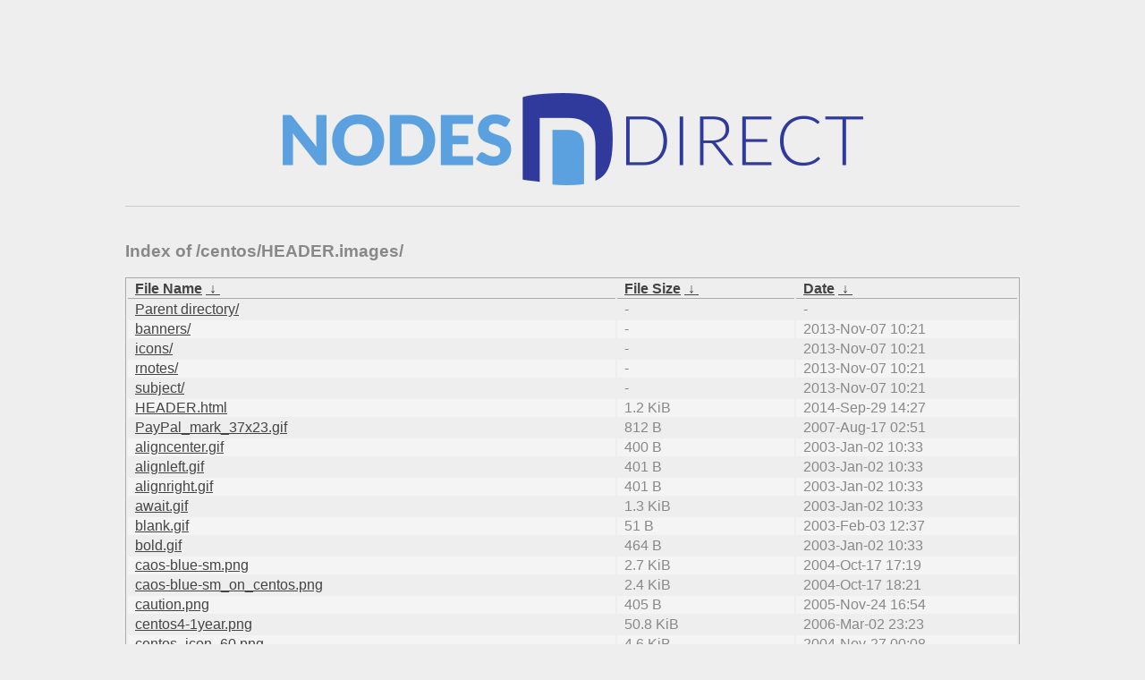

--- FILE ---
content_type: text/html
request_url: https://mirror.nodesdirect.com/centos/HEADER.images/
body_size: 2805
content:
<!DOCTYPE html PUBLIC "-//W3C//DTD XHTML 1.0 Strict//EN"
    "http://www.w3.org/TR/xhtml1/DTD/xhtml1-strict.dtd">
<html xmlns="http://www.w3.org/1999/xhtml">
<head>
    <title>Nodes Direct Holdings, LLC .:. Mirror .:. Index of /centos/HEADER.images/</title>

    <link href="/nd/style.css" rel="stylesheet" type="text/css" />

    <style type="text/css">body,html {font-family:Arial;}tr:nth-child(even) {background:#f4f4f4;}th,td {padding:0.1em 0.5em;}th {text-align:left;font-weight:bold;background:#eee;border-bottom:1px solid #aaa;}#list {border:1px solid #aaa;width:100%;}a {color:#444;}a:hover {color:#888;}</style>

    <script type='text/javascript' src='/nd/script.js'></script>

</head>

<body>

<div id="wrapper">

    <div id="logoWrap">
    </div>

    <div id="bodWrap">
        <h3>Index of /centos/HEADER.images/</h3>
        <h1 style="display: none;">/centos/HEADER.images/</h1>
<table id="list"><thead><tr><th style="width:55%"><a href="?C=N&O=A">File Name</a>&nbsp;<a href="?C=N&O=D">&nbsp;&darr;&nbsp;</a></th><th style="width:20%"><a href="?C=S&O=A">File Size</a>&nbsp;<a href="?C=S&O=D">&nbsp;&darr;&nbsp;</a></th><th style="width:25%"><a href="?C=M&O=A">Date</a>&nbsp;<a href="?C=M&O=D">&nbsp;&darr;&nbsp;</a></th></tr></thead>
<tbody><tr><td class="link"><a href="../">Parent directory/</a></td><td class="size">-</td><td class="date">-</td></tr><tr><td class="link"><a href="banners/" title="banners">banners/</a></td><td class="size">-</td><td class="date">2013-Nov-07 10:21</td></tr>
<tr><td class="link"><a href="icons/" title="icons">icons/</a></td><td class="size">-</td><td class="date">2013-Nov-07 10:21</td></tr>
<tr><td class="link"><a href="rnotes/" title="rnotes">rnotes/</a></td><td class="size">-</td><td class="date">2013-Nov-07 10:21</td></tr>
<tr><td class="link"><a href="subject/" title="subject">subject/</a></td><td class="size">-</td><td class="date">2013-Nov-07 10:21</td></tr>
<tr><td class="link"><a href="HEADER.html" title="HEADER.html">HEADER.html</a></td><td class="size">1.2 KiB</td><td class="date">2014-Sep-29 14:27</td></tr>
<tr><td class="link"><a href="PayPal_mark_37x23.gif" title="PayPal_mark_37x23.gif">PayPal_mark_37x23.gif</a></td><td class="size">812 B</td><td class="date">2007-Aug-17 02:51</td></tr>
<tr><td class="link"><a href="aligncenter.gif" title="aligncenter.gif">aligncenter.gif</a></td><td class="size">400 B</td><td class="date">2003-Jan-02 10:33</td></tr>
<tr><td class="link"><a href="alignleft.gif" title="alignleft.gif">alignleft.gif</a></td><td class="size">401 B</td><td class="date">2003-Jan-02 10:33</td></tr>
<tr><td class="link"><a href="alignright.gif" title="alignright.gif">alignright.gif</a></td><td class="size">401 B</td><td class="date">2003-Jan-02 10:33</td></tr>
<tr><td class="link"><a href="await.gif" title="await.gif">await.gif</a></td><td class="size">1.3 KiB</td><td class="date">2003-Jan-02 10:33</td></tr>
<tr><td class="link"><a href="blank.gif" title="blank.gif">blank.gif</a></td><td class="size">51 B</td><td class="date">2003-Feb-03 12:37</td></tr>
<tr><td class="link"><a href="bold.gif" title="bold.gif">bold.gif</a></td><td class="size">464 B</td><td class="date">2003-Jan-02 10:33</td></tr>
<tr><td class="link"><a href="caos-blue-sm.png" title="caos-blue-sm.png">caos-blue-sm.png</a></td><td class="size">2.7 KiB</td><td class="date">2004-Oct-17 17:19</td></tr>
<tr><td class="link"><a href="caos-blue-sm_on_centos.png" title="caos-blue-sm_on_centos.png">caos-blue-sm_on_centos.png</a></td><td class="size">2.4 KiB</td><td class="date">2004-Oct-17 18:21</td></tr>
<tr><td class="link"><a href="caution.png" title="caution.png">caution.png</a></td><td class="size">405 B</td><td class="date">2005-Nov-24 16:54</td></tr>
<tr><td class="link"><a href="centos4-1year.png" title="centos4-1year.png">centos4-1year.png</a></td><td class="size">50.8 KiB</td><td class="date">2006-Mar-02 23:23</td></tr>
<tr><td class="link"><a href="centos_icon_60.png" title="centos_icon_60.png">centos_icon_60.png</a></td><td class="size">4.6 KiB</td><td class="date">2004-Nov-27 00:08</td></tr>
<tr><td class="link"><a href="centos_logo_45.png" title="centos_logo_45.png">centos_logo_45.png</a></td><td class="size">14.5 KiB</td><td class="date">2004-Nov-27 00:04</td></tr>
<tr><td class="link"><a href="clear.gif" title="clear.gif">clear.gif</a></td><td class="size">43 B</td><td class="date">2004-Mar-01 11:43</td></tr>
<tr><td class="link"><a href="code.gif" title="code.gif">code.gif</a></td><td class="size">477 B</td><td class="date">2003-Jan-02 10:33</td></tr>
<tr><td class="link"><a href="content.css" title="content.css">content.css</a></td><td class="size">3.3 KiB</td><td class="date">2005-Nov-24 15:04</td></tr>
<tr><td class="link"><a href="corner-bl.png" title="corner-bl.png">corner-bl.png</a></td><td class="size">340 B</td><td class="date">2005-Mar-30 12:47</td></tr>
<tr><td class="link"><a href="corner-br.png" title="corner-br.png">corner-br.png</a></td><td class="size">346 B</td><td class="date">2005-Mar-30 12:47</td></tr>
<tr><td class="link"><a href="corner-tl.png" title="corner-tl.png">corner-tl.png</a></td><td class="size">331 B</td><td class="date">2005-Mar-30 12:47</td></tr>
<tr><td class="link"><a href="corner-tr.png" title="corner-tr.png">corner-tr.png</a></td><td class="size">374 B</td><td class="date">2005-Mar-30 12:47</td></tr>
<tr><td class="link"><a href="docbook.css" title="docbook.css">docbook.css</a></td><td class="size">1.4 KiB</td><td class="date">2005-Nov-24 15:04</td></tr>
<tr><td class="link"><a href="docs-header.bak.png" title="docs-header.bak.png">docs-header.bak.png</a></td><td class="size">14.7 KiB</td><td class="date">2007-Nov-22 10:33</td></tr>
<tr><td class="link"><a href="docs-header.png" title="docs-header.png">docs-header.png</a></td><td class="size">104.8 KiB</td><td class="date">2013-Oct-14 11:38</td></tr>
<tr><td class="link"><a href="download.gif" title="download.gif">download.gif</a></td><td class="size">91 B</td><td class="date">2003-Jan-02 10:33</td></tr>
<tr><td class="link"><a href="dr" title="dr">dr</a></td><td class="size">250 B</td><td class="date">2004-Mar-01 11:43</td></tr>
<tr><td class="link"><a href="email.gif" title="email.gif">email.gif</a></td><td class="size">468 B</td><td class="date">2003-Jan-02 10:33</td></tr>
<tr><td class="link"><a href="favicon.ico" title="favicon.ico">favicon.ico</a></td><td class="size">3.6 KiB</td><td class="date">2004-Dec-16 22:11</td></tr>
<tr><td class="link"><a href="hdr_dropshdw.gif" title="hdr_dropshdw.gif">hdr_dropshdw.gif</a></td><td class="size">64 B</td><td class="date">2004-Mar-01 11:43</td></tr>
<tr><td class="link"><a href="header-search.png" title="header-search.png">header-search.png</a></td><td class="size">1.1 KiB</td><td class="date">2005-Mar-30 12:47</td></tr>
<tr><td class="link"><a href="image.gif" title="image.gif">image.gif</a></td><td class="size">648 B</td><td class="date">2003-Jan-02 10:33</td></tr>
<tr><td class="link"><a href="imgsrc.gif" title="imgsrc.gif">imgsrc.gif</a></td><td class="size">492 B</td><td class="date">2003-Jan-02 10:33</td></tr>
<tr><td class="link"><a href="important.png" title="important.png">important.png</a></td><td class="size">377 B</td><td class="date">2005-Nov-24 16:44</td></tr>
<tr><td class="link"><a href="italic.gif" title="italic.gif">italic.gif</a></td><td class="size">422 B</td><td class="date">2003-Jan-02 10:34</td></tr>
<tr><td class="link"><a href="layout.css" title="layout.css">layout.css</a></td><td class="size">7.4 KiB</td><td class="date">2005-Nov-24 15:28</td></tr>
<tr><td class="link"><a href="linethrough.gif" title="linethrough.gif">linethrough.gif</a></td><td class="size">409 B</td><td class="date">2003-Jan-02 10:34</td></tr>
<tr><td class="link"><a href="logo.gif" title="logo.gif">logo.gif</a></td><td class="size">1.1 KiB</td><td class="date">2003-Jan-02 10:34</td></tr>
<tr><td class="link"><a href="logo_ccAmex.gif" title="logo_ccAmex.gif">logo_ccAmex.gif</a></td><td class="size">1.4 KiB</td><td class="date">2007-Jun-18 13:27</td></tr>
<tr><td class="link"><a href="logo_ccDelta.gif" title="logo_ccDelta.gif">logo_ccDelta.gif</a></td><td class="size">1.2 KiB</td><td class="date">2004-Feb-07 03:18</td></tr>
<tr><td class="link"><a href="logo_ccDiscover.gif" title="logo_ccDiscover.gif">logo_ccDiscover.gif</a></td><td class="size">754 B</td><td class="date">2007-Jun-18 13:27</td></tr>
<tr><td class="link"><a href="logo_ccEcheck.gif" title="logo_ccEcheck.gif">logo_ccEcheck.gif</a></td><td class="size">1.3 KiB</td><td class="date">2007-Aug-17 01:59</td></tr>
<tr><td class="link"><a href="logo_ccMC.gif" title="logo_ccMC.gif">logo_ccMC.gif</a></td><td class="size">894 B</td><td class="date">2007-Oct-10 12:59</td></tr>
<tr><td class="link"><a href="logo_ccSwitch.gif" title="logo_ccSwitch.gif">logo_ccSwitch.gif</a></td><td class="size">1.8 KiB</td><td class="date">2005-Jan-19 12:12</td></tr>
<tr><td class="link"><a href="logo_ccVisa.gif" title="logo_ccVisa.gif">logo_ccVisa.gif</a></td><td class="size">325 B</td><td class="date">2007-Aug-17 01:49</td></tr>
<tr><td class="link"><a href="modern-CentOS-logo.png" title="modern-CentOS-logo.png">modern-CentOS-logo.png</a></td><td class="size">8.9 KiB</td><td class="date">2007-Nov-22 10:33</td></tr>
<tr><td class="link"><a href="note.png" title="note.png">note.png</a></td><td class="size">526 B</td><td class="date">2005-Nov-24 16:36</td></tr>
<tr><td class="link"><a href="pagact.gif" title="pagact.gif">pagact.gif</a></td><td class="size">121 B</td><td class="date">2003-Jan-02 10:34</td></tr>
<tr><td class="link"><a href="paginact.gif" title="paginact.gif">paginact.gif</a></td><td class="size">121 B</td><td class="date">2003-Jan-02 10:34</td></tr>
<tr><td class="link"><a href="pagneutral.gif" title="pagneutral.gif">pagneutral.gif</a></td><td class="size">100 B</td><td class="date">2003-Feb-03 12:32</td></tr>
<tr><td class="link"><a href="pointer.gif" title="pointer.gif">pointer.gif</a></td><td class="size">281 B</td><td class="date">2003-Jan-02 10:34</td></tr>
<tr><td class="link"><a href="poweredby.gif" title="poweredby.gif">poweredby.gif</a></td><td class="size">3.0 KiB</td><td class="date">2003-Jan-02 10:34</td></tr>
<tr><td class="link"><a href="print.css" title="print.css">print.css</a></td><td class="size">1.2 KiB</td><td class="date">2005-Nov-24 15:05</td></tr>
<tr><td class="link"><a href="printable.png" title="printable.png">printable.png</a></td><td class="size">469 B</td><td class="date">2005-Nov-24 17:01</td></tr>
<tr><td class="link"><a href="quote.gif" title="quote.gif">quote.gif</a></td><td class="size">471 B</td><td class="date">2003-Jan-02 10:34</td></tr>
<tr><td class="link"><a href="read.gif" title="read.gif">read.gif</a></td><td class="size">91 B</td><td class="date">2003-Jan-02 10:34</td></tr>
<tr><td class="link"><a href="s_poweredby.gif" title="s_poweredby.gif">s_poweredby.gif</a></td><td class="size">2.7 KiB</td><td class="date">2003-Jan-02 10:34</td></tr>
<tr><td class="link"><a href="screen.css" title="screen.css">screen.css</a></td><td class="size">3.6 KiB</td><td class="date">2013-Nov-05 09:04</td></tr>
<tr><td class="link"><a href="theme_mambodefault.css" title="theme_mambodefault.css">theme_mambodefault.css</a></td><td class="size">4.9 KiB</td><td class="date">2004-Mar-01 11:43</td></tr>
<tr><td class="link"><a href="tip.png" title="tip.png">tip.png</a></td><td class="size">425 B</td><td class="date">2005-Nov-24 16:40</td></tr>
<tr><td class="link"><a href="url.gif" title="url.gif">url.gif</a></td><td class="size">520 B</td><td class="date">2003-Jan-02 10:34</td></tr>
</tbody></table>    </div>
    <div id="footer">
        <p>This public mirror is located in Jacksonville, FL and is provided as a courtesy of Nodes Direct Holdings, LLC in partnership with Ultra IT Services. For problems with this mirror, please contact <a href="mailto:noc@nodesdirect.com">noc@nodesdirect.com</a>. For more information, please visit <a href="http://nodesdirect.com">http://nodesdirect.com</a>.</p>
	<br />
	<p>This mirror is updated automatically every 4 hours. Last Updated: Sun 18 Jan 2026 08:52:57 PM EST
</p>
	<br />
	<p>Mirror Specs: Dual Intel Xeon E5-2680 v2 / 32GB DDR3 RAM / 2 x 512GB Intel SSD (RAID-1 OS) / 45 x 4TB HGST (RAID-6 Mirror Data) / Intel X540 10Gbps NIC</p>
	<p>Currently using 30TB / 140TB (21%)
 for mirroring open source projects</p>
    </div>

</div>
</body>
</html>
